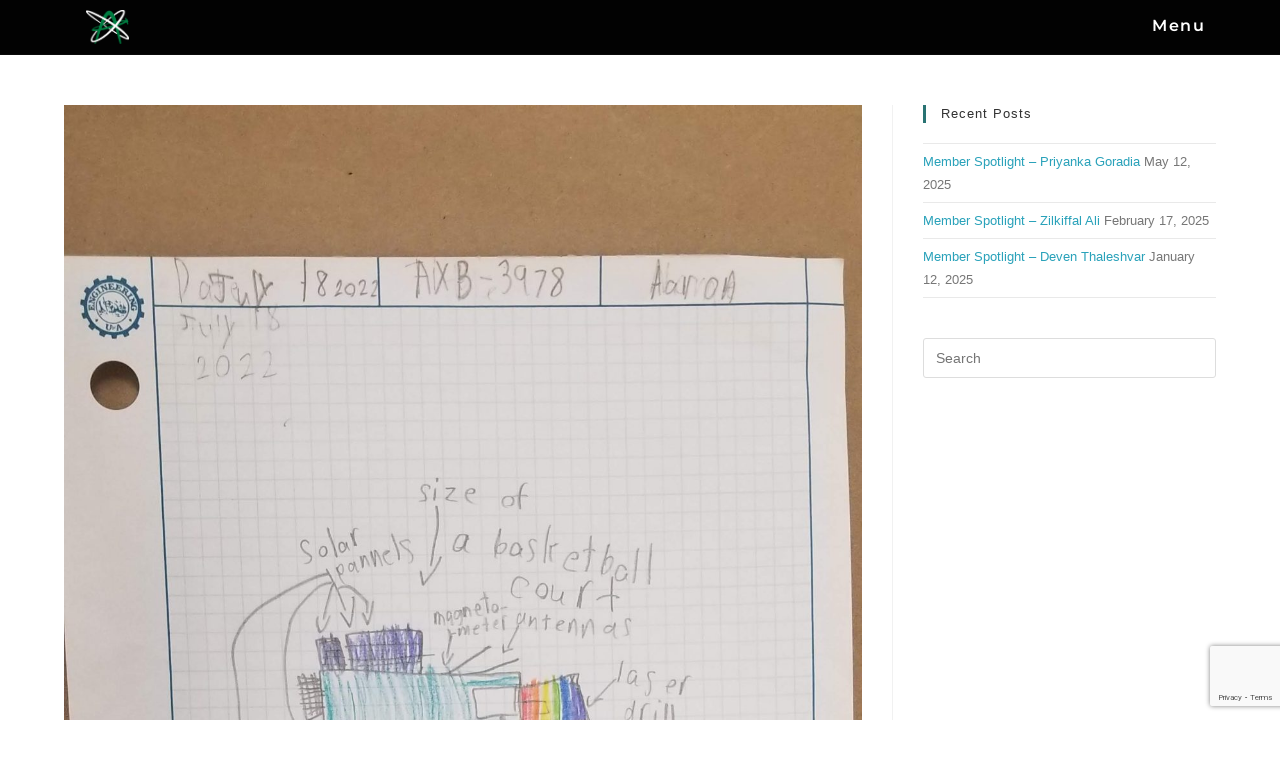

--- FILE ---
content_type: text/html; charset=UTF-8
request_url: https://fs-s-devwebapps.facsci.ualberta.ca/matomo-latest/matomo/matomo.js
body_size: 8
content:
PHP runs

--- FILE ---
content_type: text/html; charset=utf-8
request_url: https://www.google.com/recaptcha/api2/anchor?ar=1&k=6LfTMMwUAAAAAKEYcytzhX4ewxOoRZZZ2QdDloWk&co=aHR0cHM6Ly9hbGJlcnRhc2F0LmNhOjQ0Mw..&hl=en&v=PoyoqOPhxBO7pBk68S4YbpHZ&size=invisible&anchor-ms=20000&execute-ms=30000&cb=vmbx0nunostr
body_size: 48706
content:
<!DOCTYPE HTML><html dir="ltr" lang="en"><head><meta http-equiv="Content-Type" content="text/html; charset=UTF-8">
<meta http-equiv="X-UA-Compatible" content="IE=edge">
<title>reCAPTCHA</title>
<style type="text/css">
/* cyrillic-ext */
@font-face {
  font-family: 'Roboto';
  font-style: normal;
  font-weight: 400;
  font-stretch: 100%;
  src: url(//fonts.gstatic.com/s/roboto/v48/KFO7CnqEu92Fr1ME7kSn66aGLdTylUAMa3GUBHMdazTgWw.woff2) format('woff2');
  unicode-range: U+0460-052F, U+1C80-1C8A, U+20B4, U+2DE0-2DFF, U+A640-A69F, U+FE2E-FE2F;
}
/* cyrillic */
@font-face {
  font-family: 'Roboto';
  font-style: normal;
  font-weight: 400;
  font-stretch: 100%;
  src: url(//fonts.gstatic.com/s/roboto/v48/KFO7CnqEu92Fr1ME7kSn66aGLdTylUAMa3iUBHMdazTgWw.woff2) format('woff2');
  unicode-range: U+0301, U+0400-045F, U+0490-0491, U+04B0-04B1, U+2116;
}
/* greek-ext */
@font-face {
  font-family: 'Roboto';
  font-style: normal;
  font-weight: 400;
  font-stretch: 100%;
  src: url(//fonts.gstatic.com/s/roboto/v48/KFO7CnqEu92Fr1ME7kSn66aGLdTylUAMa3CUBHMdazTgWw.woff2) format('woff2');
  unicode-range: U+1F00-1FFF;
}
/* greek */
@font-face {
  font-family: 'Roboto';
  font-style: normal;
  font-weight: 400;
  font-stretch: 100%;
  src: url(//fonts.gstatic.com/s/roboto/v48/KFO7CnqEu92Fr1ME7kSn66aGLdTylUAMa3-UBHMdazTgWw.woff2) format('woff2');
  unicode-range: U+0370-0377, U+037A-037F, U+0384-038A, U+038C, U+038E-03A1, U+03A3-03FF;
}
/* math */
@font-face {
  font-family: 'Roboto';
  font-style: normal;
  font-weight: 400;
  font-stretch: 100%;
  src: url(//fonts.gstatic.com/s/roboto/v48/KFO7CnqEu92Fr1ME7kSn66aGLdTylUAMawCUBHMdazTgWw.woff2) format('woff2');
  unicode-range: U+0302-0303, U+0305, U+0307-0308, U+0310, U+0312, U+0315, U+031A, U+0326-0327, U+032C, U+032F-0330, U+0332-0333, U+0338, U+033A, U+0346, U+034D, U+0391-03A1, U+03A3-03A9, U+03B1-03C9, U+03D1, U+03D5-03D6, U+03F0-03F1, U+03F4-03F5, U+2016-2017, U+2034-2038, U+203C, U+2040, U+2043, U+2047, U+2050, U+2057, U+205F, U+2070-2071, U+2074-208E, U+2090-209C, U+20D0-20DC, U+20E1, U+20E5-20EF, U+2100-2112, U+2114-2115, U+2117-2121, U+2123-214F, U+2190, U+2192, U+2194-21AE, U+21B0-21E5, U+21F1-21F2, U+21F4-2211, U+2213-2214, U+2216-22FF, U+2308-230B, U+2310, U+2319, U+231C-2321, U+2336-237A, U+237C, U+2395, U+239B-23B7, U+23D0, U+23DC-23E1, U+2474-2475, U+25AF, U+25B3, U+25B7, U+25BD, U+25C1, U+25CA, U+25CC, U+25FB, U+266D-266F, U+27C0-27FF, U+2900-2AFF, U+2B0E-2B11, U+2B30-2B4C, U+2BFE, U+3030, U+FF5B, U+FF5D, U+1D400-1D7FF, U+1EE00-1EEFF;
}
/* symbols */
@font-face {
  font-family: 'Roboto';
  font-style: normal;
  font-weight: 400;
  font-stretch: 100%;
  src: url(//fonts.gstatic.com/s/roboto/v48/KFO7CnqEu92Fr1ME7kSn66aGLdTylUAMaxKUBHMdazTgWw.woff2) format('woff2');
  unicode-range: U+0001-000C, U+000E-001F, U+007F-009F, U+20DD-20E0, U+20E2-20E4, U+2150-218F, U+2190, U+2192, U+2194-2199, U+21AF, U+21E6-21F0, U+21F3, U+2218-2219, U+2299, U+22C4-22C6, U+2300-243F, U+2440-244A, U+2460-24FF, U+25A0-27BF, U+2800-28FF, U+2921-2922, U+2981, U+29BF, U+29EB, U+2B00-2BFF, U+4DC0-4DFF, U+FFF9-FFFB, U+10140-1018E, U+10190-1019C, U+101A0, U+101D0-101FD, U+102E0-102FB, U+10E60-10E7E, U+1D2C0-1D2D3, U+1D2E0-1D37F, U+1F000-1F0FF, U+1F100-1F1AD, U+1F1E6-1F1FF, U+1F30D-1F30F, U+1F315, U+1F31C, U+1F31E, U+1F320-1F32C, U+1F336, U+1F378, U+1F37D, U+1F382, U+1F393-1F39F, U+1F3A7-1F3A8, U+1F3AC-1F3AF, U+1F3C2, U+1F3C4-1F3C6, U+1F3CA-1F3CE, U+1F3D4-1F3E0, U+1F3ED, U+1F3F1-1F3F3, U+1F3F5-1F3F7, U+1F408, U+1F415, U+1F41F, U+1F426, U+1F43F, U+1F441-1F442, U+1F444, U+1F446-1F449, U+1F44C-1F44E, U+1F453, U+1F46A, U+1F47D, U+1F4A3, U+1F4B0, U+1F4B3, U+1F4B9, U+1F4BB, U+1F4BF, U+1F4C8-1F4CB, U+1F4D6, U+1F4DA, U+1F4DF, U+1F4E3-1F4E6, U+1F4EA-1F4ED, U+1F4F7, U+1F4F9-1F4FB, U+1F4FD-1F4FE, U+1F503, U+1F507-1F50B, U+1F50D, U+1F512-1F513, U+1F53E-1F54A, U+1F54F-1F5FA, U+1F610, U+1F650-1F67F, U+1F687, U+1F68D, U+1F691, U+1F694, U+1F698, U+1F6AD, U+1F6B2, U+1F6B9-1F6BA, U+1F6BC, U+1F6C6-1F6CF, U+1F6D3-1F6D7, U+1F6E0-1F6EA, U+1F6F0-1F6F3, U+1F6F7-1F6FC, U+1F700-1F7FF, U+1F800-1F80B, U+1F810-1F847, U+1F850-1F859, U+1F860-1F887, U+1F890-1F8AD, U+1F8B0-1F8BB, U+1F8C0-1F8C1, U+1F900-1F90B, U+1F93B, U+1F946, U+1F984, U+1F996, U+1F9E9, U+1FA00-1FA6F, U+1FA70-1FA7C, U+1FA80-1FA89, U+1FA8F-1FAC6, U+1FACE-1FADC, U+1FADF-1FAE9, U+1FAF0-1FAF8, U+1FB00-1FBFF;
}
/* vietnamese */
@font-face {
  font-family: 'Roboto';
  font-style: normal;
  font-weight: 400;
  font-stretch: 100%;
  src: url(//fonts.gstatic.com/s/roboto/v48/KFO7CnqEu92Fr1ME7kSn66aGLdTylUAMa3OUBHMdazTgWw.woff2) format('woff2');
  unicode-range: U+0102-0103, U+0110-0111, U+0128-0129, U+0168-0169, U+01A0-01A1, U+01AF-01B0, U+0300-0301, U+0303-0304, U+0308-0309, U+0323, U+0329, U+1EA0-1EF9, U+20AB;
}
/* latin-ext */
@font-face {
  font-family: 'Roboto';
  font-style: normal;
  font-weight: 400;
  font-stretch: 100%;
  src: url(//fonts.gstatic.com/s/roboto/v48/KFO7CnqEu92Fr1ME7kSn66aGLdTylUAMa3KUBHMdazTgWw.woff2) format('woff2');
  unicode-range: U+0100-02BA, U+02BD-02C5, U+02C7-02CC, U+02CE-02D7, U+02DD-02FF, U+0304, U+0308, U+0329, U+1D00-1DBF, U+1E00-1E9F, U+1EF2-1EFF, U+2020, U+20A0-20AB, U+20AD-20C0, U+2113, U+2C60-2C7F, U+A720-A7FF;
}
/* latin */
@font-face {
  font-family: 'Roboto';
  font-style: normal;
  font-weight: 400;
  font-stretch: 100%;
  src: url(//fonts.gstatic.com/s/roboto/v48/KFO7CnqEu92Fr1ME7kSn66aGLdTylUAMa3yUBHMdazQ.woff2) format('woff2');
  unicode-range: U+0000-00FF, U+0131, U+0152-0153, U+02BB-02BC, U+02C6, U+02DA, U+02DC, U+0304, U+0308, U+0329, U+2000-206F, U+20AC, U+2122, U+2191, U+2193, U+2212, U+2215, U+FEFF, U+FFFD;
}
/* cyrillic-ext */
@font-face {
  font-family: 'Roboto';
  font-style: normal;
  font-weight: 500;
  font-stretch: 100%;
  src: url(//fonts.gstatic.com/s/roboto/v48/KFO7CnqEu92Fr1ME7kSn66aGLdTylUAMa3GUBHMdazTgWw.woff2) format('woff2');
  unicode-range: U+0460-052F, U+1C80-1C8A, U+20B4, U+2DE0-2DFF, U+A640-A69F, U+FE2E-FE2F;
}
/* cyrillic */
@font-face {
  font-family: 'Roboto';
  font-style: normal;
  font-weight: 500;
  font-stretch: 100%;
  src: url(//fonts.gstatic.com/s/roboto/v48/KFO7CnqEu92Fr1ME7kSn66aGLdTylUAMa3iUBHMdazTgWw.woff2) format('woff2');
  unicode-range: U+0301, U+0400-045F, U+0490-0491, U+04B0-04B1, U+2116;
}
/* greek-ext */
@font-face {
  font-family: 'Roboto';
  font-style: normal;
  font-weight: 500;
  font-stretch: 100%;
  src: url(//fonts.gstatic.com/s/roboto/v48/KFO7CnqEu92Fr1ME7kSn66aGLdTylUAMa3CUBHMdazTgWw.woff2) format('woff2');
  unicode-range: U+1F00-1FFF;
}
/* greek */
@font-face {
  font-family: 'Roboto';
  font-style: normal;
  font-weight: 500;
  font-stretch: 100%;
  src: url(//fonts.gstatic.com/s/roboto/v48/KFO7CnqEu92Fr1ME7kSn66aGLdTylUAMa3-UBHMdazTgWw.woff2) format('woff2');
  unicode-range: U+0370-0377, U+037A-037F, U+0384-038A, U+038C, U+038E-03A1, U+03A3-03FF;
}
/* math */
@font-face {
  font-family: 'Roboto';
  font-style: normal;
  font-weight: 500;
  font-stretch: 100%;
  src: url(//fonts.gstatic.com/s/roboto/v48/KFO7CnqEu92Fr1ME7kSn66aGLdTylUAMawCUBHMdazTgWw.woff2) format('woff2');
  unicode-range: U+0302-0303, U+0305, U+0307-0308, U+0310, U+0312, U+0315, U+031A, U+0326-0327, U+032C, U+032F-0330, U+0332-0333, U+0338, U+033A, U+0346, U+034D, U+0391-03A1, U+03A3-03A9, U+03B1-03C9, U+03D1, U+03D5-03D6, U+03F0-03F1, U+03F4-03F5, U+2016-2017, U+2034-2038, U+203C, U+2040, U+2043, U+2047, U+2050, U+2057, U+205F, U+2070-2071, U+2074-208E, U+2090-209C, U+20D0-20DC, U+20E1, U+20E5-20EF, U+2100-2112, U+2114-2115, U+2117-2121, U+2123-214F, U+2190, U+2192, U+2194-21AE, U+21B0-21E5, U+21F1-21F2, U+21F4-2211, U+2213-2214, U+2216-22FF, U+2308-230B, U+2310, U+2319, U+231C-2321, U+2336-237A, U+237C, U+2395, U+239B-23B7, U+23D0, U+23DC-23E1, U+2474-2475, U+25AF, U+25B3, U+25B7, U+25BD, U+25C1, U+25CA, U+25CC, U+25FB, U+266D-266F, U+27C0-27FF, U+2900-2AFF, U+2B0E-2B11, U+2B30-2B4C, U+2BFE, U+3030, U+FF5B, U+FF5D, U+1D400-1D7FF, U+1EE00-1EEFF;
}
/* symbols */
@font-face {
  font-family: 'Roboto';
  font-style: normal;
  font-weight: 500;
  font-stretch: 100%;
  src: url(//fonts.gstatic.com/s/roboto/v48/KFO7CnqEu92Fr1ME7kSn66aGLdTylUAMaxKUBHMdazTgWw.woff2) format('woff2');
  unicode-range: U+0001-000C, U+000E-001F, U+007F-009F, U+20DD-20E0, U+20E2-20E4, U+2150-218F, U+2190, U+2192, U+2194-2199, U+21AF, U+21E6-21F0, U+21F3, U+2218-2219, U+2299, U+22C4-22C6, U+2300-243F, U+2440-244A, U+2460-24FF, U+25A0-27BF, U+2800-28FF, U+2921-2922, U+2981, U+29BF, U+29EB, U+2B00-2BFF, U+4DC0-4DFF, U+FFF9-FFFB, U+10140-1018E, U+10190-1019C, U+101A0, U+101D0-101FD, U+102E0-102FB, U+10E60-10E7E, U+1D2C0-1D2D3, U+1D2E0-1D37F, U+1F000-1F0FF, U+1F100-1F1AD, U+1F1E6-1F1FF, U+1F30D-1F30F, U+1F315, U+1F31C, U+1F31E, U+1F320-1F32C, U+1F336, U+1F378, U+1F37D, U+1F382, U+1F393-1F39F, U+1F3A7-1F3A8, U+1F3AC-1F3AF, U+1F3C2, U+1F3C4-1F3C6, U+1F3CA-1F3CE, U+1F3D4-1F3E0, U+1F3ED, U+1F3F1-1F3F3, U+1F3F5-1F3F7, U+1F408, U+1F415, U+1F41F, U+1F426, U+1F43F, U+1F441-1F442, U+1F444, U+1F446-1F449, U+1F44C-1F44E, U+1F453, U+1F46A, U+1F47D, U+1F4A3, U+1F4B0, U+1F4B3, U+1F4B9, U+1F4BB, U+1F4BF, U+1F4C8-1F4CB, U+1F4D6, U+1F4DA, U+1F4DF, U+1F4E3-1F4E6, U+1F4EA-1F4ED, U+1F4F7, U+1F4F9-1F4FB, U+1F4FD-1F4FE, U+1F503, U+1F507-1F50B, U+1F50D, U+1F512-1F513, U+1F53E-1F54A, U+1F54F-1F5FA, U+1F610, U+1F650-1F67F, U+1F687, U+1F68D, U+1F691, U+1F694, U+1F698, U+1F6AD, U+1F6B2, U+1F6B9-1F6BA, U+1F6BC, U+1F6C6-1F6CF, U+1F6D3-1F6D7, U+1F6E0-1F6EA, U+1F6F0-1F6F3, U+1F6F7-1F6FC, U+1F700-1F7FF, U+1F800-1F80B, U+1F810-1F847, U+1F850-1F859, U+1F860-1F887, U+1F890-1F8AD, U+1F8B0-1F8BB, U+1F8C0-1F8C1, U+1F900-1F90B, U+1F93B, U+1F946, U+1F984, U+1F996, U+1F9E9, U+1FA00-1FA6F, U+1FA70-1FA7C, U+1FA80-1FA89, U+1FA8F-1FAC6, U+1FACE-1FADC, U+1FADF-1FAE9, U+1FAF0-1FAF8, U+1FB00-1FBFF;
}
/* vietnamese */
@font-face {
  font-family: 'Roboto';
  font-style: normal;
  font-weight: 500;
  font-stretch: 100%;
  src: url(//fonts.gstatic.com/s/roboto/v48/KFO7CnqEu92Fr1ME7kSn66aGLdTylUAMa3OUBHMdazTgWw.woff2) format('woff2');
  unicode-range: U+0102-0103, U+0110-0111, U+0128-0129, U+0168-0169, U+01A0-01A1, U+01AF-01B0, U+0300-0301, U+0303-0304, U+0308-0309, U+0323, U+0329, U+1EA0-1EF9, U+20AB;
}
/* latin-ext */
@font-face {
  font-family: 'Roboto';
  font-style: normal;
  font-weight: 500;
  font-stretch: 100%;
  src: url(//fonts.gstatic.com/s/roboto/v48/KFO7CnqEu92Fr1ME7kSn66aGLdTylUAMa3KUBHMdazTgWw.woff2) format('woff2');
  unicode-range: U+0100-02BA, U+02BD-02C5, U+02C7-02CC, U+02CE-02D7, U+02DD-02FF, U+0304, U+0308, U+0329, U+1D00-1DBF, U+1E00-1E9F, U+1EF2-1EFF, U+2020, U+20A0-20AB, U+20AD-20C0, U+2113, U+2C60-2C7F, U+A720-A7FF;
}
/* latin */
@font-face {
  font-family: 'Roboto';
  font-style: normal;
  font-weight: 500;
  font-stretch: 100%;
  src: url(//fonts.gstatic.com/s/roboto/v48/KFO7CnqEu92Fr1ME7kSn66aGLdTylUAMa3yUBHMdazQ.woff2) format('woff2');
  unicode-range: U+0000-00FF, U+0131, U+0152-0153, U+02BB-02BC, U+02C6, U+02DA, U+02DC, U+0304, U+0308, U+0329, U+2000-206F, U+20AC, U+2122, U+2191, U+2193, U+2212, U+2215, U+FEFF, U+FFFD;
}
/* cyrillic-ext */
@font-face {
  font-family: 'Roboto';
  font-style: normal;
  font-weight: 900;
  font-stretch: 100%;
  src: url(//fonts.gstatic.com/s/roboto/v48/KFO7CnqEu92Fr1ME7kSn66aGLdTylUAMa3GUBHMdazTgWw.woff2) format('woff2');
  unicode-range: U+0460-052F, U+1C80-1C8A, U+20B4, U+2DE0-2DFF, U+A640-A69F, U+FE2E-FE2F;
}
/* cyrillic */
@font-face {
  font-family: 'Roboto';
  font-style: normal;
  font-weight: 900;
  font-stretch: 100%;
  src: url(//fonts.gstatic.com/s/roboto/v48/KFO7CnqEu92Fr1ME7kSn66aGLdTylUAMa3iUBHMdazTgWw.woff2) format('woff2');
  unicode-range: U+0301, U+0400-045F, U+0490-0491, U+04B0-04B1, U+2116;
}
/* greek-ext */
@font-face {
  font-family: 'Roboto';
  font-style: normal;
  font-weight: 900;
  font-stretch: 100%;
  src: url(//fonts.gstatic.com/s/roboto/v48/KFO7CnqEu92Fr1ME7kSn66aGLdTylUAMa3CUBHMdazTgWw.woff2) format('woff2');
  unicode-range: U+1F00-1FFF;
}
/* greek */
@font-face {
  font-family: 'Roboto';
  font-style: normal;
  font-weight: 900;
  font-stretch: 100%;
  src: url(//fonts.gstatic.com/s/roboto/v48/KFO7CnqEu92Fr1ME7kSn66aGLdTylUAMa3-UBHMdazTgWw.woff2) format('woff2');
  unicode-range: U+0370-0377, U+037A-037F, U+0384-038A, U+038C, U+038E-03A1, U+03A3-03FF;
}
/* math */
@font-face {
  font-family: 'Roboto';
  font-style: normal;
  font-weight: 900;
  font-stretch: 100%;
  src: url(//fonts.gstatic.com/s/roboto/v48/KFO7CnqEu92Fr1ME7kSn66aGLdTylUAMawCUBHMdazTgWw.woff2) format('woff2');
  unicode-range: U+0302-0303, U+0305, U+0307-0308, U+0310, U+0312, U+0315, U+031A, U+0326-0327, U+032C, U+032F-0330, U+0332-0333, U+0338, U+033A, U+0346, U+034D, U+0391-03A1, U+03A3-03A9, U+03B1-03C9, U+03D1, U+03D5-03D6, U+03F0-03F1, U+03F4-03F5, U+2016-2017, U+2034-2038, U+203C, U+2040, U+2043, U+2047, U+2050, U+2057, U+205F, U+2070-2071, U+2074-208E, U+2090-209C, U+20D0-20DC, U+20E1, U+20E5-20EF, U+2100-2112, U+2114-2115, U+2117-2121, U+2123-214F, U+2190, U+2192, U+2194-21AE, U+21B0-21E5, U+21F1-21F2, U+21F4-2211, U+2213-2214, U+2216-22FF, U+2308-230B, U+2310, U+2319, U+231C-2321, U+2336-237A, U+237C, U+2395, U+239B-23B7, U+23D0, U+23DC-23E1, U+2474-2475, U+25AF, U+25B3, U+25B7, U+25BD, U+25C1, U+25CA, U+25CC, U+25FB, U+266D-266F, U+27C0-27FF, U+2900-2AFF, U+2B0E-2B11, U+2B30-2B4C, U+2BFE, U+3030, U+FF5B, U+FF5D, U+1D400-1D7FF, U+1EE00-1EEFF;
}
/* symbols */
@font-face {
  font-family: 'Roboto';
  font-style: normal;
  font-weight: 900;
  font-stretch: 100%;
  src: url(//fonts.gstatic.com/s/roboto/v48/KFO7CnqEu92Fr1ME7kSn66aGLdTylUAMaxKUBHMdazTgWw.woff2) format('woff2');
  unicode-range: U+0001-000C, U+000E-001F, U+007F-009F, U+20DD-20E0, U+20E2-20E4, U+2150-218F, U+2190, U+2192, U+2194-2199, U+21AF, U+21E6-21F0, U+21F3, U+2218-2219, U+2299, U+22C4-22C6, U+2300-243F, U+2440-244A, U+2460-24FF, U+25A0-27BF, U+2800-28FF, U+2921-2922, U+2981, U+29BF, U+29EB, U+2B00-2BFF, U+4DC0-4DFF, U+FFF9-FFFB, U+10140-1018E, U+10190-1019C, U+101A0, U+101D0-101FD, U+102E0-102FB, U+10E60-10E7E, U+1D2C0-1D2D3, U+1D2E0-1D37F, U+1F000-1F0FF, U+1F100-1F1AD, U+1F1E6-1F1FF, U+1F30D-1F30F, U+1F315, U+1F31C, U+1F31E, U+1F320-1F32C, U+1F336, U+1F378, U+1F37D, U+1F382, U+1F393-1F39F, U+1F3A7-1F3A8, U+1F3AC-1F3AF, U+1F3C2, U+1F3C4-1F3C6, U+1F3CA-1F3CE, U+1F3D4-1F3E0, U+1F3ED, U+1F3F1-1F3F3, U+1F3F5-1F3F7, U+1F408, U+1F415, U+1F41F, U+1F426, U+1F43F, U+1F441-1F442, U+1F444, U+1F446-1F449, U+1F44C-1F44E, U+1F453, U+1F46A, U+1F47D, U+1F4A3, U+1F4B0, U+1F4B3, U+1F4B9, U+1F4BB, U+1F4BF, U+1F4C8-1F4CB, U+1F4D6, U+1F4DA, U+1F4DF, U+1F4E3-1F4E6, U+1F4EA-1F4ED, U+1F4F7, U+1F4F9-1F4FB, U+1F4FD-1F4FE, U+1F503, U+1F507-1F50B, U+1F50D, U+1F512-1F513, U+1F53E-1F54A, U+1F54F-1F5FA, U+1F610, U+1F650-1F67F, U+1F687, U+1F68D, U+1F691, U+1F694, U+1F698, U+1F6AD, U+1F6B2, U+1F6B9-1F6BA, U+1F6BC, U+1F6C6-1F6CF, U+1F6D3-1F6D7, U+1F6E0-1F6EA, U+1F6F0-1F6F3, U+1F6F7-1F6FC, U+1F700-1F7FF, U+1F800-1F80B, U+1F810-1F847, U+1F850-1F859, U+1F860-1F887, U+1F890-1F8AD, U+1F8B0-1F8BB, U+1F8C0-1F8C1, U+1F900-1F90B, U+1F93B, U+1F946, U+1F984, U+1F996, U+1F9E9, U+1FA00-1FA6F, U+1FA70-1FA7C, U+1FA80-1FA89, U+1FA8F-1FAC6, U+1FACE-1FADC, U+1FADF-1FAE9, U+1FAF0-1FAF8, U+1FB00-1FBFF;
}
/* vietnamese */
@font-face {
  font-family: 'Roboto';
  font-style: normal;
  font-weight: 900;
  font-stretch: 100%;
  src: url(//fonts.gstatic.com/s/roboto/v48/KFO7CnqEu92Fr1ME7kSn66aGLdTylUAMa3OUBHMdazTgWw.woff2) format('woff2');
  unicode-range: U+0102-0103, U+0110-0111, U+0128-0129, U+0168-0169, U+01A0-01A1, U+01AF-01B0, U+0300-0301, U+0303-0304, U+0308-0309, U+0323, U+0329, U+1EA0-1EF9, U+20AB;
}
/* latin-ext */
@font-face {
  font-family: 'Roboto';
  font-style: normal;
  font-weight: 900;
  font-stretch: 100%;
  src: url(//fonts.gstatic.com/s/roboto/v48/KFO7CnqEu92Fr1ME7kSn66aGLdTylUAMa3KUBHMdazTgWw.woff2) format('woff2');
  unicode-range: U+0100-02BA, U+02BD-02C5, U+02C7-02CC, U+02CE-02D7, U+02DD-02FF, U+0304, U+0308, U+0329, U+1D00-1DBF, U+1E00-1E9F, U+1EF2-1EFF, U+2020, U+20A0-20AB, U+20AD-20C0, U+2113, U+2C60-2C7F, U+A720-A7FF;
}
/* latin */
@font-face {
  font-family: 'Roboto';
  font-style: normal;
  font-weight: 900;
  font-stretch: 100%;
  src: url(//fonts.gstatic.com/s/roboto/v48/KFO7CnqEu92Fr1ME7kSn66aGLdTylUAMa3yUBHMdazQ.woff2) format('woff2');
  unicode-range: U+0000-00FF, U+0131, U+0152-0153, U+02BB-02BC, U+02C6, U+02DA, U+02DC, U+0304, U+0308, U+0329, U+2000-206F, U+20AC, U+2122, U+2191, U+2193, U+2212, U+2215, U+FEFF, U+FFFD;
}

</style>
<link rel="stylesheet" type="text/css" href="https://www.gstatic.com/recaptcha/releases/PoyoqOPhxBO7pBk68S4YbpHZ/styles__ltr.css">
<script nonce="_FSFmqocBpHEw45daZaUqA" type="text/javascript">window['__recaptcha_api'] = 'https://www.google.com/recaptcha/api2/';</script>
<script type="text/javascript" src="https://www.gstatic.com/recaptcha/releases/PoyoqOPhxBO7pBk68S4YbpHZ/recaptcha__en.js" nonce="_FSFmqocBpHEw45daZaUqA">
      
    </script></head>
<body><div id="rc-anchor-alert" class="rc-anchor-alert"></div>
<input type="hidden" id="recaptcha-token" value="[base64]">
<script type="text/javascript" nonce="_FSFmqocBpHEw45daZaUqA">
      recaptcha.anchor.Main.init("[\x22ainput\x22,[\x22bgdata\x22,\x22\x22,\[base64]/[base64]/[base64]/KE4oMTI0LHYsdi5HKSxMWihsLHYpKTpOKDEyNCx2LGwpLFYpLHYpLFQpKSxGKDE3MSx2KX0scjc9ZnVuY3Rpb24obCl7cmV0dXJuIGx9LEM9ZnVuY3Rpb24obCxWLHYpe04odixsLFYpLFZbYWtdPTI3OTZ9LG49ZnVuY3Rpb24obCxWKXtWLlg9KChWLlg/[base64]/[base64]/[base64]/[base64]/[base64]/[base64]/[base64]/[base64]/[base64]/[base64]/[base64]\\u003d\x22,\[base64]\x22,\x22woxew5haw5RGw7LDsMKzSsKUcMKbwqdHfi1OS8O2fmIowqMnHlAJwqIXwrJkQS0ABQtRwqXDtgDDgWjDq8OnwqIgw4nCph7DmsOtbXvDpU5ewobCvjVYSy3DizNjw7jDtnoGwpfCtcOUw5vDow/CnAjCm3RQZgQ4w6TCqyYTwr7Cn8O/worDiWU+wq8/PxXCgwZ4wqfDucOmBDHCn8OLYhPCjyjCssOow7TCssKuwrLDscONRnDCiMKQLDUkL8KgwrTDlzU4XXo8acKVD8KHRmHChkfCqMOPcy/CisKzPcOfa8KWwrJoBsOlaMO/FSF6LcK8wrBERHDDocOycsO+C8O1XEPDh8OYw6DCv8OAPHHDgTNDw4MDw7PDkcKKw4JPwqhqw7PCk8OkwrIrw7ovw7o/w7LCi8K+wq/DnQLCvsOpPzPDnGDCoBTDnR/CjsOOM8OOAcOCw7fCjsKAby/ClMO4w7AAfn/ChcOfTsKXJ8OXdcOsYHTCnRbDuwzDiTEcBEIFclgKw64Kw6HCrRbDjcKdaHMmHxvDh8K6w50kw4dWci7CuMO9wrrDjcOGw73CjirDvMOdw5cNwqTDqMKMw6B2AS/DlMKUYsKVPcK9QcK2OcKqe8K8WBtRQDDCkEnCp8OvUmrChMKnw6jClMOVw7rCpxPCuDQEw6nCpV03UBXDgmI0w4/Ct3zDmyUEYAbDggdlBcKBw48nKF/[base64]/FcOxwpFyEsKGL1DCqxrCgsK3w7glDMOFwoLDm3DDnMK1bcOwC8KRwrorMj1NwrdjwprCs8OowrdMw7R6B2kcKy7CvMKxYsK8w5/CqcK7w7dtwrsHL8K/B3fCgMKRw5/Cp8OMwpQFOsKQYynCnsKKwrPDuXhZL8KAIibDlmbCtcO/Jnsww71QDcO7wprCrGN7KFp1wp3CoDHDj8KHw6bCkyfCkcOiOivDpEkMw6tUw4LChVDDpsO9wrjCmMKcWWg5A8OAem0+w6nDn8O9ayspw7wZwojCs8Kfa2E1G8OGwp8BOsKPBzcxw4zDt8OvwoBjb8OzfcKRwoINw60NX8Osw5s/w6HCiMOiFG3CisK9w4ppwqR/w4fCqsKENF9hDcONDcKQOWvDqzTDvcKkwqQOwqV7wpLCsHA6YETCkMOzwo/DkMKFw4jCkAwzHGsuw6kjw4fClXtdNWDCoV3DtcO0w5XDkCzCtcOAJWbCvsKHQznDp8O3w5M3fsOcw4rCv03DicKhBMK4TMOhwq3Dp3HCv8KnbMOxwq/Dsydfw7JlRMOAw4rDkWEZwrATworCpXTDiAwEw7zCuGvCjiJSO8KgFjjCi1AgGMKpH1EIWMK+KsK1YDLCpTnDpMOmQWd2w45JwrgKPMKnwrbCnMK1fknCuMOLw4Ypw5kQwqpmcAXCrcOXwo4gwojCtD3CqmDClMOZBcKKd358QTp4w6vDvkpuw5/Dg8KCwqzDpxZgBXDCmcOYK8KGwohwRXwXFsKhHMO1Kw9aeCnDkMO4bXBQwq9rwrc5HcKLw7PDnMOZO8OOw483TsOqwozCgX/Cq0BXJXh+EcOew40Lw4J1b3kBw77DgFLCicOgdcO3YAvCpsKOw6dRw6I5QMOiF2rDhXDCusOpwo5RQcK5WUcMw7TCsMOYw7Bvw5fDq8KGecOjCCVIw5o3e0VkwpdFwozCpjPDpwXCpcKwwozDkMKjXhzDrMKHD0pqw73CvhNQw79gfnBiw67DscKUw4/CiMOjIcKVwpLChcKkbcODDcK1QMOewrQmeMOUMsKVUMOdE3zCuFPCjmvDocOgPBnCoMK4eF/Dl8OKGsKUa8KrGsOhw4LCmBbDocKowqcaFcKGUsO3G1gua8O/w4PCmMKjw7g/wqnCrj3ChMOtODXDucKUIFlEwqbDl8KAwqg0wqzCmizCrMO2w7pcwqHDt8O/KcKJw59mJksKCXjDm8KrAsKVwqPCvm7Di8Kzwq/CpMKbwqXDiysGOz7CjS3Cu30cWVBAwrYlScKdEl9Lw5zCvA/[base64]/[base64]/[base64]/DkBdsYGVSwo/DgWg/Kzx8FcKGwpPDucKhw7vDviVdSzjDisKLecKrA8OqwojCqSEbwqY9fHLCnlYUwoLDmxAQw77CjibCr8OFD8KXwpxDwoFiwplYwqRHwrF/w7/CiggXJMOdVMOFJgLCtEDCoBl+cBQSwqk/[base64]/[base64]/Dr2xgw7HClUrDkEPCiy7Dp8OJwrUnwonCgzPCughfw405wojDqMO+w7Q9QnrCi8KmUwJYdVN1wrdwB33CgsOYeMOBWGdSwp8/w6N0BsOKQ8KKw5rCkMKxwqXDmX1/e8KWRH7CgmYLGSUJw5V9RUtVD8KKPT1lVHtXckFEUhkfS8KoBFR1w7DDu1jDocOhwq8Nw7/DtBbDqX13XcKbw5HChXEtDMK8KDfCmsO3wpo9w73Cok4gwonCvMOVw6rDtsO/P8KdwoXDhw1DEcObwpNXwqsawr5BEFB+O2wNZcKCwqnCtsK+GMOLw7DCoFMIwr7CiE4Xwp1ow6oIw6QIasOrFMOWwpIbMMO0wqEWFQpIwrt1EFUXw6dCf8OgwrnClCbDksKJwoXCuDPCtgLCvsOkYsOFV8KowoAOwrMFDcK7wqQ6R8Kowp0Dw6/[base64]/CpMO0w51uw7JYw4JPMSrCulfCmhXDusKWKS4zVsKpb1kQRF3DmUsvVwzChHtPL8Obwq8xXRY5Qm3DvMK2OmonwqXDtyLCgMK3w5Q9InHDqcOwMXHDpRQzeMK/YEgaw4/Cj2nDjsO2w65xw7tXDcK3fS7CjcKzw5gwG1/[base64]/CoMKAOMOJw6TCuTHCksOpGcKVRsOVR3BZw4UhXMONI8OfKMK3w6fDpjTCvcKYw4Q2G8OCEG7DkRNdwrgTaMOnbnt7O8KIwplBSAPChWjCjCDCsgvCiTcdw7MJwp/CnUbDjnkNwpVIwobClQnCr8KkCHnCuA7CiMKdwrLCo8K1M2bCk8Ksw7suwrTDncKLw6/[base64]/DqcKPdCgzwpzCoExLw691N09jwrjDsyrCuGbCucOUYSHCm8OfdWdJUg0XwoQmBh8+WsOQQHBKFHQYIQtDK8OVb8O3A8KzbcKswpA+MMOwD8OVYE/[base64]/CscKxYE1sw6PCnSXDmi0sw4FdwrnCssOfwrluTsK5PsKXXcOYw6MPwpPCnxxPGcKtG8Kpw47Cm8Krw5PCuMK+bcKOw6nCgsOWw4bChcK0w6ZDw5d/Uj1sM8Kyw77Ds8O9AFZsHEYDw40iFCPDq8OXJMKEw4fCh8Oyw4fDs8OqBsOFLyLDvsOLNsOBRT/DjMKrwoV1wr3DhMOSwqzDrw/CiX/CjsK7Gn3Dp1TClFdVwq7DocObw6Y4w63Cm8KzMMOiwrrCjcKfw6xEXsKgwp7DnBLDkBvDlHjCh0DDtcK0esOEwrfDpMKFw77Ds8ODwpzDum/[base64]/[base64]/DjMK1BQHCtsOGB8OiwrZMbsKdVBgUw5t3w4PCr8KJBQ0iwoxyw53Chm1sw71KMDBAZsKvKQjChcOzwo/CsnrCsh44eH4nIsKEYMOBwqfDvwBEQmXCmsOdSMOhQEhEISVJwqzCi1IVTEQGw7PCtMObw6N/[base64]/DhMKVUj1Rwop5wp/Dkls9w6PCosO0w4Mgw4RVwpzCpsKzZiTDsXLDhsOawoEbw5kWZsOew5TCkU/DkcOyw5XDt8OBVRjDnsO/w7jDhwnCqcKfXnbClWsww5LCuMOvwrc5OsOVw4TCkjZ7wq4mw43Cv8OAN8OcOjfDksOjPGLCrkoVw4LCiSI5wog0w707QULDrkhvwpAOwqUtw5ZlwoV/[base64]/[base64]/CsMKzFMOPV20ADj/[base64]/DlgMlw47CksKdw4fCmDnDv3fCnQLCknXDv0NQw4Nbwr4Bw5sOwq/Dvyg6w7B8w63Cr8OOKsKYw7cMa8Kvw6vDknTChXoBaFFWL8KYZkPDnsKKw4x5WzzCt8KBIcOafhBuwql5Q3lAZBsrwoZQZV1vw7cAw5hEQsO/w49HfcOVwpfCsnN6V8Kfwp7Cr8ODYcOMZ8OcVG/DusKuwoByw55UwoxdHsOaw69/wpTCkMKcLcO6OkDCtMOtwqHDp8KCc8KYBMOZw4FLwpcbS0ASwpHDiMOUwoXCmjbDpcOiw794wpvCqlfCh1xfP8ONw6/DuGBWIU/CsUMrNsOxPcKoJcKqFVjDlEJXwqPCgcOFFETCg2UsYsOFfMKAw6UzaHnCuitnwrbCpRYewp/DqDQyUsKHZsOJMl3Cm8OdwojDp3vDmVltK8OCw5rDk8OZCyrDjsK+D8OHw6N/QnTDpVkUw4DDoV8Cw69DwotYwr/Dq8KmwqTCtxcHwo7DqHs/G8KbER41dMKvJVc8wok/w6w2DxjDllzDlMOpw6RLw5HDuMOVw5Ycw4Vsw7FEwpnCm8OOVsOOMy9kIQnCu8KIw6ArwoDDmMKVw7JlWwdGAHs2woIQXsO2wrR3e8OZYnRSw4LCt8K7w4DDrEQmwpUNwrPDlk3Dvj04M8Kaw4/[base64]/[base64]/Ctn/[base64]/DuDfCjsOoI8OfIyvCjMKtw5kuw4kDwrHCnkgWwq7DlzHCsMKvw6xGRh4/w5ZxwqDDgcOhUjbDmGjCiMOsdMO4cTZnw7LDn2LCmQpRBcOxw5p4GcOJWHM7wrNWfsK/T8Kue8OAVn05woAIwp3DtMO9wpjDssOhwq52wqTDr8KTY8OSZ8OKDnzCsnvDrnjCuXMHwqzDicKNw60Fwo7DuMKcMsOPw7VSw4XDjsO/w4DDgsOfw4fDgXrCmHfDr2Fnd8OBDMOBKRNZwqoPwo1PwozCvMKEOWPDqAl/FcKTAhrDiQcGNcOGwonDncORwp7CksKBDkPDpsKdw4gGw5XCjlnDkjNzwpPCjXUcwovCvcO4fMK9wovDlsKALTk+wp3CpEYxOsO0w48LBsOqw6AFRipJecONU8OoF2HDojstw5pww4DDvMK1wp0sUcO2w6nChcOEwrDDs2HDpFdCw4zCk8KGwr/Cl8ObRsKbwq89DldldcOQw43CrTtDFDzCvsK+Z1FGwojDg1Rfw65gacKlCcKlTcOwbUsmHsOhw5TCvmx5w5IpM8K9wpYCaFzCvsOcwoDCicOoZ8OBaHDDvjAxwp9mw5VrFzrCmMOpIcKaw5VsSMOrbUHChcOdwr/ClDYJwr8qfsOLwpx/QsKIc1J1w6gJwp3CrMOlw4BFw5sTwpYGWHLDocKPwrbCmMKqwpsHBcK9w7DDklV+wrbDgcOowrbDknY/[base64]/Di8KKLcOHwqoQwrwaT1dNX20dw4dow6PDtGXCk8O4w5fCgMOiwoLDlcKbdAlbFScROEhkXnzDm8KQwpw+w41PHsOkTsOgw6LCm8KjM8OGwrfCjVcOPsOGD0rDkVA/wqXDugfCqX5pT8O3w5MPw7DCpEU9NR7DrcKjw4cDU8Kfw7vDscKeWcOlwr4fRinCtkTDqSdsw63DqHBiZ8KvIGLDjz1Nw5ZrVMKGYMKIN8OWBUJdwr9sw5BQw6o4woVow5/DiT4We3BkZcKOw5hdHsKuwrPDosO4HsKjw6XDvn5AGMOnbsK8WSTCryNmwqQfw7bCmUoITQNiwpPCvGIIwqltO8OjfcO8PAwrICZcwpHCj0VTwoXCk3LCs0/Dm8KmSHTCgFlkLsKSw7RWw61fGMOBN2M+ZMONc8Kuw6BZw7kbGDQWRcOrw7TDkMO3H8KKZRTCoMKyfMKiwovCtsOfwpw4w6fDhsOOwopPAnAdwrfDncOnb1nDmcOGZ8OGwpErZsOrf1F5bzjDicKbTsKNwp/CvMOtYX3CpSPDllHChyZvXcOsFsOZwqrDrcOewoNkwqZpSGg9NsOpwrUxSMOicy/Cj8KpVmbDlTcVeDtDA37ClcKIwq47IAjClcKwfXzCgQ3Cv8OVw79KLMOfw63Cq8KObMOLOlvDlsKUwp4JwoHCn8KQw5XDnm/[base64]/Co8KteMKOcx/CpcOFAMOvfjnClMKEUz7DoHcDRg3CqCnDnXs4GcOVO8Kwwo/DlsKaXMKkwqIIw6oZR2gTwoUkw5zCi8K2ZMKrw65lwrE/F8K1woPCr8OWw68SP8KEw4RSwrPCsR/[base64]/IzDDs8OxXUZIGxZLw7VmEAZ/AMKowpNdWjtGw504w6bCuA7DhmlYwqNKezXCtcKdwqUuVMOfwpozwrzDgm3CpC5UPkDChMKWLMO8F0DDsEXDsgMFw5nCoWZQc8KAwrVqfgjDuMOPw5jDiMOGwqrDt8ORUcORT8K2WcK/N8OEwp5DM8KnKjMuwonDskzCq8KZecOdw5kCWMOGHMOFw75Gwq4iwrvCkMOIBwbCuWHCsQ03wrbCiH/CqMO/d8Okw6wVVMKaLARBw6g5VMOBNj48EldWw67CgsKaw6LCgE4OBcOBwphjPRfDuDQ5B8OYYMKgw4xiw6BRwrUewrvDtMKbOcOaUcK7wpXDvknDj2IXwr7Co8O3GsOMU8OcY8OlS8O6dMKdQMKHDi5SasK5FRp3Mn4xwodIHsO3w7HDqMOJwrLCn2bDmh/CtMODbcKHb186wpR8Ow9zDcKmw7cOO8OMw5HCvcOKHHINYsK4wpzCk01zwoXCsUPCnwI5w6BLOzkWw6nCrW4FUErCsBZtw4/DtnfCp3tQw6ozJcKKw57Dn0XDpcKow6Yww6LCpGRBwq1ZecO8I8KBVsKfBWjDgA5CV2YXEcKcIBs2w6nCvH7DmcK3w7LCicKAWjE2w4haw4NpfnApw7bDgCrCgsKXMHbCnh3Cg0nCssOEAlkLPlokwofCtMObNcKLwp/[base64]/w6JmFcOCw4IbHMKTFlBBwr7DrisdSVI4JBXDm0TDpkFOI2TCrMOEwqRbK8KKe0Jrw443R8OKwr8lw53CvDRFcMOvw50kYsKnwpVYdnNIwpsnwp4Vw6vCicKcw4PCiEJ6w5YQw6nDqwIvaMKLwol0esKTF1PCtBbDiFg+VsKqb0XDhiNEHMK5JMKsw5/ChRDDv1UYwrAJwot7wrJ3w4PDosOnw73DhsOgWUTDgTwpBH1gCBlbwopqwq8Uwrocw7hFAjrCmB/CssKqwoQVw6h8w47CvUcdw4rCoBLDhsKQw4LCm1TDvhXCpcOLMwdrFcO/w4pVwr7Cm8OUwrE/w6V+w5tzG8Okwp/CscKeEVvCgMOzwrtvw4XDmW8jw7/DlcKcBGMiGznCqj9rQsO+VnjDvMK/w7/Crj/[base64]/JcKPa8OpUTrDtsOYwpBPOMKLOSdsw5E4w53Dv8OpEh/Dq1jDmMKBNW0JwrrCocKlw5PCucOMwpDCnV8MwpPCqxrDtsOJO153RSAWwqLChsOzwozCp8K7w5MpW1FgS29VwofCiWHCsVfCgsO+w7vDicKLfnfDg3PCpcOEw5jDu8OTwrQMKBXCqDwUHDTCkcO0A2bCnnXChsORwq/CjkoZbRBGw6HDrD/CvjJPL38jw4LCtD04VjJHEsKCSsOvAgTDjsKobcOJw48lTERjwrbCpcO0ZcKVXyMvPMOuw6rCjzjCvFIdwprDlcOYwpvChsOjw57CrsKBwoQ/w4XDisKYfsKqwqfCtSFGwoQdU0zCksKcw5PDlcKkDMKdZXLCpMKnVxvDqWHDgsKzw7EuE8K8w4HDnXPCu8OdNhxjKcOJdMOzwpLCqMKVwp03w6nDiUgnwp/DjsOUw54fDsOSeMKbV37CscO1DcK8wq4kNhskQsKqw7FHwqBkHcKcL8KFw4rCnRLCvsKmDsO6c0LDr8OhOMKDNcOCw64KwqDCkcOAdwcoK8OqWAM7w6FLw6Z1CAItZsOATTE/WMOcZCvDon3DkMKMwrBSwq7ClcOaw5zDj8Ojd3Aywq5FZ8KvIA3Ds8KtwoNaTChnwp/CoRXDvgoOB8KEwpFTwqVDQMKqH8O2wpfDgxQSXS0KDmPDmV3ClnXCrMOHwp/Dg8KVRsK5JwsXwqXDvH91OsOjw63CmFcTJV/DoyNzwr9pUsK0Am3DosO2F8KdSDt6MlM6JsOMK33CjMO6w4cRCnISwo7Cpmhmw6nDtcOxbB0USTp1w5dhwobCkcKew4/CgjHCqMOyNsOZw4jDiDvDky3DqiFJM8OFdizCmsK7a8OLw5VlwpDDnGTCnsK5wr87wqZEw7rDnHkhbcOhL38ow6lWw7NPw7rChR4CMMOBw4B2w67DqcOxw73DijY9HyjDgcKqw5t/w5zDkA46fcOAJcOew4B7w5pbUhrDlsK6wqDDvRoYw5fColJqw5vDp2cMw7fDl2cKwpdhB2/Dr0jDncOEw5DCgcKUwq5kwoPChsKbD0TDusKOVsKEwpRiwrkew4PCiigHwr8Hw5TDii5Cw7XDpcOKwrtJan7DuFghw4vCjFvDvWbCscO3PMKCb8KBwr/CuMKfwq/CssKjIMKywrHDisKswq1Dw6ldTiwLSGUSUMOERy/CtcO8Z8Kcw6wnUzNQw5BgTsOhRMKye8OSwoYGwrlRRcKxwpdeYcKYw4UdwoxJHMKPBcOBBsOhTn5+w6PDtnHDvsKmw6rDtsKsdcO2VGBJX0o6MQdzw7JPQ0/CkMOew4hQITZfw4YdIUPCicOdw4PCuE7Dt8OhZsOFLcKbwpNCfMOKURdIaVV6bzHDm1TDkcKgesO6w6zCsMK7SlXCoMKuYRLDs8KTdjohGsKTc8OxwrrDmD/DosK+w6rCosKxw4jDtnluNEkRwow/Jg/Dk8KdwpQ6w4kkw7A3wprDssKDCCY+wqRRw7fCsXrDpsO9KMO1LsOxwqXDmcKiQFsdwqMaXHwNP8KVwp/ClwnDkcKywo8/T8KnIww+w5rDmlXDphfChjjCkMOZwrp/TMOowojCnsK0asKuw78aw67Cqj/CpcO9U8KLw4h3wqVyCE8uwqrDlMOoQl8cw6RPwo/DumFXw7V5DWRgwq0Qw7HClsKBIUYrGAjDkcO+w6BkWMKPw5fDjsOoMcOgScKUAMOrYBbCi8OowpLDkcKzdCdVMgzCi1hlw5DCmhzClMKkKcKRAMOLaGtsIMKAwp/[base64]/[base64]/Ctkt7wqAbw7cGCQUgwoF1XDTDgy8Mw7/Dn8KPUAgKwo1kw4wgwoXDsR7CtjvChcOZw7jDucKlKgQVQMKZwozDry7Dky8eKcOyHMKxw5QEWMOiwpnCiMKmwrfDsMOoT1NeaAXCkVjCsMKIwrzCiAkOwp7Cj8OHInrCgcKVB8KoOMORwq7Dpi/[base64]/DuBLCvsOKw5F6E2N9w7Mxc8O/ZsOiw4BVwrcYRcO6w6HCtsOuRMK2wrdWRC/Dl24eKsK9ZDfCgFIdwoPCoGQBw4JnH8OJOUDChS7Ct8OObjLDnXUuw6kJT8KSEcOuQFhiEVnCn37Dg8OKS0nDmXPCum0GG8Oxw7xBw6/Ct8KzEzR9AjEXGcKkwo3DlMKNwrDCt1JEw4YyaWvDhcKRByHDlsKywpYTA8Kiwq3CvRA7AMK4Fk/[base64]/DhlJgBsKhw4LDksKuwr3Cim0TwoTChsOsdMORwq00LCvCosO7S1gvwq7DoynDs2FMwqNYWmhDFE/DoE/CvcK9PivDmMKzwrUufcKbwqvDvcO7woHCs8KRwpXDll/[base64]/w505w6Vewq/DkEHDjMOkdcOxwq9bwoU+w77CgCtzwrrDtmDDhcOHw75qMD8qwr3CinoBwp0rQMO3w5DDq3FJw7fCmsKEDsO0LwTClxLCuFFFwo5TwqAbA8KGbW5Lw7/Cj8KOwrHCsMO2woDCicKcDsKoacOdwp3CscKfw5zDt8KfJsKGwpM/[base64]/Cs8Oxw5kWw4weNlMFwqxvTnR2w6Iiwrtgw4kew7LCsMOoacOYwqjDmsKrLMOheV93PcK7HRfDtWLDlRfCmsKpIMOTEcOiwr0Xw7bDrmDCvMO+wqfDt8O7ewBEw6k8wq3DksKow74BPVsiY8KjWyLCt8OwRXzDsMKhSsKUcX/DuC0GXsKSwqnCvwTDm8OGcUskwpUowo8WwpdxI2dMwps0w5rCl2dcNcKSVcKRwoMYLnklWEDCoR07woXDnW3DmcKWMGzDhMOvAMOCw7rDisOnJcOyHcOeF3nDhsOmPDNhw58iRMKTJ8OwwoXDnhc+HWnDpjMOw45rwpsnYQg9BMOaW8K5wp1Cw4gww45WWcOZwrh/w79/RsORIcKHwpBtw7DCpcOzJShmHi3CusOxwrzCjMOKw5PDgcOOw6dfeGzDhsK8JMOGw7zCtS9AQcKjw4tWeWTCscOnwqLDhz/DjMK1GSXDiQzCnzdic8OnW1/[base64]/DgyHDnTwfwqNJw6I8wonDvcKtwqwXw53DgMKlwqHDoA/ClhDDpCpqwoxuIUjCncOOw4bDsMKUw4bCnsO0dMKiccOtwpHCv0fCp8KKwp1Swr/Co3dKw7/DvcK9BjBawqLCpzXDgwLCmMO2wpfComQMwrpewqfCo8OhJcKUTMKLV2ZjByQCNsK0wrkdw7gvPko4bMKQKTsoKx3DhH1iCsOjLh59DsKGPijCmWjDlSMjw7ZHwonCvcOdw4Qcw6DCsz4ULgJnwpXCosO7w6/CpFvDqCDDkcOMwoREw7/DhxlFwqDDvizDvcK+w5TDvkIewoMkw757w77DvXvDrk7Dv2vDscKFCRrDssK9wqXDnkA0wo4sfMKhwpJ5fMKKfMKOwrrChcO/[base64]/w6TCmsKHw5x3YBPDkgh2U8Ktwr3Cn8K/[base64]/Dm8OPwpTDjMKZCsK9OiIrw4TCv2hXwp8fwqxGKGRMWVXDtcOGwqJnSDB3w4HCqAzDlCPDvC8DM0dmago3wqJBw6XCk8OIwqnCv8K3f8O7w6MXwoUjwqITwovDh8OFwp7DksK6LMKaPCJmYmZaDMOpw5tbwqAkw5Zgw6PCixouP1pES8OYGcKJYg/CoMKcVD0mwq3CvsKUwqTCjHXChnLCnMOjw4jDp8Kxw6xswovDu8KJwonCgBlKa8KjwqzDr8O8w7kUQcKqwoHCl8OGw5MlFsO/QSTCjwhhwpLDvcOMf3bDpWdIw7lZUQx5WmzCoMObRAotw4d3wp07Mj1TZGkvw6bDqMKOwpFywpUfAEAtWMO/[base64]/J0E4woDDu0TCrcOKwojDtsOycSTDosKBwpnDs1PClFJbw6TDm8OtwoYiw4kIwpTCnsKtwrXDnQXCh8KVwofDgFpDwppfwqMDw6fDvMKuUMK/w653B8OOWcOpVDvDk8OPwrMBw7bDlh/[base64]/CigpTcsOow6F5wrLDjxfDvzPCgD4vMnvDkV7DtXkIw5ckbUHCscOsw4DDs8Oxwp5QAsOlI8OlIcOGbcK2wog6w4YSDsOXw5xUwqrDmEc/[base64]/[base64]/A8O6AxbDtm10c3bDq8KmVUjDh8K+w6bDhWB1wpTCmsOsw6Uyw4rCnMOSw7nCtsK6NcK6ZUl8V8OgwoosR37ClMO8wpXDtW3DqMOVw5LChMKMVEJ4ZhPDoRzCssKcAQDDsyLDhCbDt8KVw69bwrxvw6vCtMKOwp/CjsKPV07Dj8KMw713Axw3wqs6GMOhKsOPCMKhwoxMwp/[base64]/fw/CusOhw6vDijBHw7LCuF0/U8OtSwtpwqjDmiDDksK9w73Cm8OEw6kfKMOYw6HCoMKmCsOuwqozwpzCgsK2wq3CnsKPMjc6w7pMKHDCsHjDq17CtBLDjE7Dq8O6SCMLw5jCiC/DnnoPNBbCkcK4SMOQwp/Cs8OkY8KMw5DDjcOJw7p1c1McQmUiaz5tw4DDrcO9w67Cr24jByxCwpTDhSwxDsK9TGY9G8OfI1xsCxTCn8OJwpQjC3XDpkzDk1DCqMOwfMKww6UrIMKYw6PDkkvDlSjDpHzCu8KLLWowwoNLwqvClXrChBYrw5hnKg8/XcK4NMOmw7DCscOnOXnDuMKpW8O7wr0QV8Krw4s2w6XDvV0BScKFYhIEZ8Kiwpd5w7HDkDvCjHB1dGLDncOgw4BZw5jDnQHCksKhwrROw6tvIyrDshNgwpXCncOWO8KEw5lFw7B5a8O/eFArw7zCsQTDocO3wpQxSGg4Y1/CnEjDqSQNwqLCnDjDkMKQHEHCn8KoDHzCh8KeUlFnw4TCpcOwwqnDrsKnJmklYsK/w6poMX8twrEEJMK1LMOjw7t0S8OwcyERB8O/[base64]/Cp8OJGMO5S8OKw40UwqFNwqnCo0d6KsO2wq8udsOdw5/CnsOwOMOEdy3ChMKiBBnCnsOiOsOUw6DDhhvCicObw4TClV/DmQbDuGXDtQtww6svw5MjC8ORw6IufiRnwrvDrgLDkMOJQ8KWMWnCpcKHw4nCpHshwrQrZcOfw5gbw75/[base64]/CpcO2wpHCrMKKw4lzfHfClmliw7TDpMOTw4wfwpQqw5XDjGXDvRbCiMOmbcO8w6s1YUVUecONOMKKZnA0XFtgJMOULsOQD8OYw7kFVQ1owqzDtMOHa8O2QsOkwrbCjsOgw4/[base64]/[base64]/CvMKqNkrCmcOce0xNwrlTbjzDsVbDqUzDsGbCqk9Bw6Emw416w7lnwqgSw5TDpcO8VcKxC8KRwo/Cl8K/wrpQZMOJNTPCl8KBwonCsMKIwp8LOGjCmFPCicOvLTosw4zDnsOMMwzCik7DizlQw4bCh8OqfVJoQ0N3wqQyw7rCthYnw7sITMOhw5cjw5U8w5nChxNMw7lFwr7DhFBNIcKjJMKBHmbDkWkDWsO8wrF2wp/CmC5awp1RwqAHWMK1w4dzwqjDu8KZwoElXUDCmVnDsMOBM0vCqsOmB1PCl8KKwp8CYEwTFi50w58ITcKbGER8HnsZOMKMdcKJw6kCKwzDqFI0w7c4wrpFw6HCom/[base64]/CmMKeUcKMX8K7OMOKfWzCjMOTw7bDkQoZw6rCpcKtw4vDpS5zwp/ClMKtwphQw45pw4nDrFo8C0LCisOBYMOYwrFtw5fDoFDCt3svwqVDw4jCrCzCnCFKAcO/BnzDj8OUIy7DuBoaH8KFw5fDqcKyWcK0GGh6wrEXE8O5wpzCucKow6bDnMOxUh95wpLCqSxsKcK7w4DCviUKEGvDpMKZwpsyw6PDj112IMKdwrjCqRfDgWFrwqbDvMOPw5/DrsOrw4RsX8O0Y1I6dsOFV3BDNDtXwpfDqwJ/wp8Uwo5jw63CmA53wovDvTg+w4IswodZYX/DhsKFwpZGw4N8BwJow4pvwqvCnMKROVpgKWzDiW3CtMKOwrbDkSQMw4opw7zDrS7CgcKDw5PCn3VLw5ZkwpxfcsKjwojDlxvDqE4zaGZowo7CoDjDmh3ClxRvw7XCmTPCu3Qww6wRw7rDrwXCuMO2dcKPwp3DqsOpw6IwEzx3w5F2N8KwwpHCp2/CvcKqw4AXwqLCo8K/[base64]/[base64]/DmcOSwo5+wqrCs0nDn3DCr8KvQMKKKMKOwq4lwqB9wqjChsO/[base64]/Cn8Okw4NZfTzCg2Mvw4p0w6QGw6klw44Ow5PCnMOewoMHIsKcSH3DhsKkw71LwoPDjy/Cn8OMw4F5YGx/w6XDo8KZw6VaFBRYw5vCtVnCh8KuUcKMw6PDsG1/w5A9w5sNw77Dr8KZw4VtNFbDiirDhjnCt8K2RMKkwqEYw5rDn8O1eljCtDzCiTfCoFPCssO5A8OQdMKlcw/[base64]/CgMKTdcKPwpPDiMOUOMKnwo4zDDzCmcKBGQFzYktlG1lVOWHDisOndVACw4ttwpgnGSlcwrTDvcOBSWRQSsKhBGJpeSgtX8OPZ8OKKsOSAMO/wpUgw4pTwpczwrwhw5gQYjQdGGRAwpQ/UDvDuMK8w4V7wqnCjlDDs2TDtMKbw63CmibDj8OmasKxwq0awrHCnCAnJhRiGcK8CF0aKsOCW8OmezzDmBvDr8KnZxZMwplNw7t5woTCmMO7SElIXcKuwrPCi2jDlSnCi8KFwo/Cm012USg1wrl1wonCuBzDuW/CoU5gw7TCpFbDk13CiS/Dj8Oyw5Ypw4dmCmTDrMKhwooFw4IgCcKlw4zCusO3wpDClBBewpXCtsKrIsO6wpXDjMOUw5BvwojCmcKUw4AzwrTDscOfw4Fvw4jCkUEXwozCtsK8w693w7YUw6hWKcOhJhbCi1DCsMO0wqAxw5DDssO/[base64]/CgsKWw5gzw794BMOmwqDDqcKCOMOywp/[base64]/DhGXCgHUxEMKScsO3YMOCexAIw7BJJWbDkCTCnMOXEsKfw7fCr2BgwpJnGcOwFcKywolTdMKjb8KmGjxfw5FYeARVU8OWwofDvBXCtylNw5/[base64]/OsOmasKHScOywqoxYMOlMlMnPsK2w6zCuMObwpnCscKEw7XCqMO1NWFeG2HCisKgF09EXkZnQxlgwovCp8KPPFLCrcO3MmvDhgNKwowVwq/Cq8K+w5tTB8OnwqQMXB3DiMKJw4RAByXDkVJLw5jCq8Kvw5HDqD3Du0HDocKgw4oDw4w5PxMRw6jCthXCiMKYwr9qw6fCicOtS8KzwpdkwppjwoLCrW/DkcODKlLDoMOQw5HDr8OtXsK1wrpNwrUCX0k9Nh5qE3/DuGV9wokQw5XDjsKjw6PDpsOlKsOMwqMNccKmT8K7w4PCrmEUJDnDvXnDmx3DvsKTw4zDjMOPw4p/w4QjVRTDviDCtVTCuD3DiMOdw4dRA8KxwqpsPsOSBcKyX8KCw4TChsOuw5Bzw7ZJw4PDoAEyw4QCwq/DjCpOd8ORfMKbw5vDosObRD4CwqvClzp1JAoeBTzDt8KQVsKmZAszW8OZV8KPwrTDjcOcw4nDgMOuW2rCi8OocsOuw6fDmMOjX1rDqWgaw5HDrsKnezHCucOAw5XDlH/Cu8OAasOQfcO9aMOew6/CssO9AsOkwrNjw4xgGMOzwqBpwq0TR3R4wrZzw63Dn8OYwpFfw5vCq8Opwodaw5zDu1nClsOVw5bDg3oIJMKgw7/DinkCw6MgbsKzw6ZRAMKINHYrw6wQOcOELgtaw4pTwrkww7BPbWFHMCTCusOIZgLDlhUSw7bDo8Krw4PDjR/DikPCj8KWw5MEw7zCn2B2IMK8w6oww7bDiCHClDnClcO3w4TCtEjCjMOZwpLCvkrDkcOYw6zCiMKCwpzDnWUAZsKLw7xVw7PCgsOoei/DscOUEkXCrTHDuzJ2wrLCth3Dty7Cr8KQCEvDksKnw4ROZMKxSj81JFfDklURw794MD3CnkrCosOYwr50w5hCwqJ/AsO6w6lsNsKkw60FThxEw7zCj8OGNMOoeDMlwqlCfMKIwqxWHBBGw6PCmMKkw4AATn/Dm8KCMsO3wqDCtsKXw5fDgznCkMKYFnrDtVTCgG3DvTowDsKDwpnCgRLDoWJdYwjDsQQbw6LDjcO1O30Xw4x7wpEbw6jDqcOIwqofw7h3wrPClcO/I8OzR8KwM8Kqw77CicKtwrwEd8ObcUZtw6rChcKFYVtBC1hAZg5LwqHCkBcILxoYZCbDnHTDsA3Cu1E/w7LDoikow4DCjinCv8Orw7o+USE7EMKEO0LCvcKQw5YraCrCiHciw6DCl8KjV8OZNS7Dvy0Lw7tJw4wcccOQIcO6wrjCt8OTwoEhOjBxLUXDsjDCvHjDo8OfwoYvbMKww5vDt3dsYGPDsh7Cn8KewqXDuDI6w5LCmcOAY8O/L1kEw5fCjnwjwrpHZsO7wqnCtFjCtsKWwodhHsOHw4/CnybDogPDmcK4Cwh4wrs9BW5KaMKPwrAmP3zCh8Oqwq4iw4rCncKGJBMtwq1hwofCpcOMcAJcdcKJOFRVwqcJwpDCuVIlQcKrw6ELfVd0LkxvIG8Dw60yQ8OeLsO0WnLCqcOXcC/DvFLCvMKvbsOQNF0IZ8O/[base64]/DjcKSLgLChxo5w5Vqw4bDvsOHw7ZpwoDCjHARw4ccw61ObG7CqsOOCMOyFsObGcK8XcKTDmNCaiAYa33CpsOEw77CqH9wwrpqw5DCpMOicsK/wqzCjCsewpxbUWbDniDDiB8Fw6EkKw3DkC0WwpNCw5tTIcKoPn9xw5FyTsOOG3x2w7g7w6PCvHY0w4cPw7Ruw6/CnhZ4EU1yf8OxF8KXC8OgIDcvQcOPwpTCm8OFwokgMcKyEcKTw77DjsK3McOzw7PCjHQ/WsOFZEwrAcKywqhqOXTCuMOzwrAPfm5Two9yRMO3wrNvPMOewrbDqXAHXXwgw6cxwrEsCk0PdcKDXMKQA03DtcOWwqzDsE1ROMOYUAMbw47Dj8KMMcKkWMKPwoZ1wrTCvxECwpoPclDCvlcOw5kyMGXCq8OcSzF4RkfDv8O4aT/CgyfDhi90RgRLwqDDu2vDiGJOw7HDnx4uwrYzwr43D8OYw5x/UFfDpMKAw5BTDx81BMOPw7HDkks6NSfDtgnCsMOcwo9Xw6LCtA/[base64]/CiBtpwqlgdC7Dh8OOXsOSw53Cv1ERw5vChcKwdgDDoQhUwrs2D8KfV8O0WhNNJMKUw4TDscO0BgEhQ0E5wq/CkHDCrQbDk8OzaRJ4OsOXQ8OLwpFFKsOtw67CuArDrw/Ck2zCgEJYwrtPY1w2w4DCicKpdjLDscO2wqzCnWtsw5MIw7/DnQPCicKAC8KDwoLDpMKZw5LCt1DDmsO1wp01HRTDv8KbwobDsW1qwo95Nx7CmT83W8KXw5fDv11dw4ZnKU3DisKVcmYhaH5bwo/[base64]/[base64]/Du0N+JMO/w7TDkcKaGEzDiMOBw6waG3NIw4gYw7TDt8KOMMOJw5nCqcKpw5xEw49EwrUVw4nDicKwFMOFbVvDiMKJRU9/LHPCsHhuZj7DrsKuUcOvwr4jw5Zpw45Vw6/CsMOXwoJdw7DCqsKKw6h7w7PDksOywoc/FMOFLsKnW8OmDGUpIUfCkcOxFcOnw6zDnsKWwrbCt0MKwp3ChnUzLHnClXLDgBTClMO3QhzCpsK4Eks9w7fCnsKxwrt/[base64]/CmAEsw611ZEbCu8Kqw70QwofCo8KxK2ULwrVyJkZzwr1hY8OYwp0wKcONwpfCkx5uwrHDmMKiw6wOeAhQHMOJSGpmwp9gEcK8w5bCpMKrw5UuwrfDi0dpwpddwp9qMCQsEsKvDmfDh3HCucOVw5NSw5RPw5gCZ2RaRcKjCl7DtcKsU8OHD3t/e2XDqHFQwpjDpX1FW8K7woF5wq19w6Y/wo1YW2Z9H8ORVcOpw5pcwoRlw6jDhcOnDcK1wqthLBooaMKbwr9XVxYeQA48wo7DrcORC8KUFcOEEC/CmRvDpsOZB8K1H3tTw43DgMOuT8O2wrAjE8K+fjPCqsOOwoDCgH/ChWtow6XCpA\\u003d\\u003d\x22],null,[\x22conf\x22,null,\x226LfTMMwUAAAAAKEYcytzhX4ewxOoRZZZ2QdDloWk\x22,0,null,null,null,0,[21,125,63,73,95,87,41,43,42,83,102,105,109,121],[1017145,913],0,null,null,null,null,0,null,0,null,700,1,null,0,\[base64]/76lBhnEnQkZnOKMAhk\\u003d\x22,0,0,null,null,1,null,0,1,null,null,null,0],\x22https://albertasat.ca:443\x22,null,[3,1,1],null,null,null,1,3600,[\x22https://www.google.com/intl/en/policies/privacy/\x22,\x22https://www.google.com/intl/en/policies/terms/\x22],\x22Ot1A/vlMgO63MSa9Inzr1EJ4tkw9UVXPMME8soU8qK0\\u003d\x22,1,0,null,1,1768926059657,0,0,[105,35],null,[174],\x22RC-q7ykqlKCfyF0hg\x22,null,null,null,null,null,\x220dAFcWeA4EadqIqUv_552sDTdg8O6JiDbRyWOKngCdSyGODBKZ6WGFXXitpQA0eCvuRnXAtQXCI1QHg006CuEzyfmlV4htzf645A\x22,1769008859658]");
    </script></body></html>

--- FILE ---
content_type: text/css
request_url: https://albertasat.ca/wp-content/uploads/sites/85/elementor/css/post-1887.css
body_size: 118
content:
.elementor-1887 .elementor-element.elementor-element-f50ab35{--spacer-size:200px;}.elementor-bc-flex-widget .elementor-1887 .elementor-element.elementor-element-5800446.elementor-column .elementor-widget-wrap{align-items:center;}.elementor-1887 .elementor-element.elementor-element-5800446.elementor-column.elementor-element[data-element_type="column"] > .elementor-widget-wrap.elementor-element-populated{align-content:center;align-items:center;}.elementor-widget-heading .elementor-heading-title{font-family:var( --e-global-typography-primary-font-family ), Sans-serif;font-weight:var( --e-global-typography-primary-font-weight );color:var( --e-global-color-primary );}.elementor-1887 .elementor-element.elementor-element-cd1d4b3 > .elementor-widget-container{padding:0px 10px 0px 0px;border-style:solid;border-color:#000000;}.elementor-1887 .elementor-element.elementor-element-cd1d4b3{text-align:end;}.elementor-1887 .elementor-element.elementor-element-cd1d4b3 .elementor-heading-title{font-family:"Montserrat", Sans-serif;font-size:61px;color:#000000;}.elementor-1887 .elementor-element.elementor-element-160a09a > .elementor-element-populated{border-style:solid;border-width:0px 0px 0px 2px;border-color:#000000;padding:0px 0px 0px 10px;}.elementor-1887 .elementor-element.elementor-element-623ec4a .elementor-heading-title{font-family:"Montserrat", Sans-serif;font-size:40px;color:#000000;}.elementor-widget-text-editor{font-family:var( --e-global-typography-text-font-family ), Sans-serif;font-weight:var( --e-global-typography-text-font-weight );color:var( --e-global-color-text );}.elementor-widget-text-editor.elementor-drop-cap-view-stacked .elementor-drop-cap{background-color:var( --e-global-color-primary );}.elementor-widget-text-editor.elementor-drop-cap-view-framed .elementor-drop-cap, .elementor-widget-text-editor.elementor-drop-cap-view-default .elementor-drop-cap{color:var( --e-global-color-primary );border-color:var( --e-global-color-primary );}.elementor-1887 .elementor-element.elementor-element-5a58d1a{font-family:"Montserrat", Sans-serif;}.elementor-1887 .elementor-element.elementor-element-b59c7a0{text-align:start;font-family:"Montserrat", Sans-serif;color:#000000;}